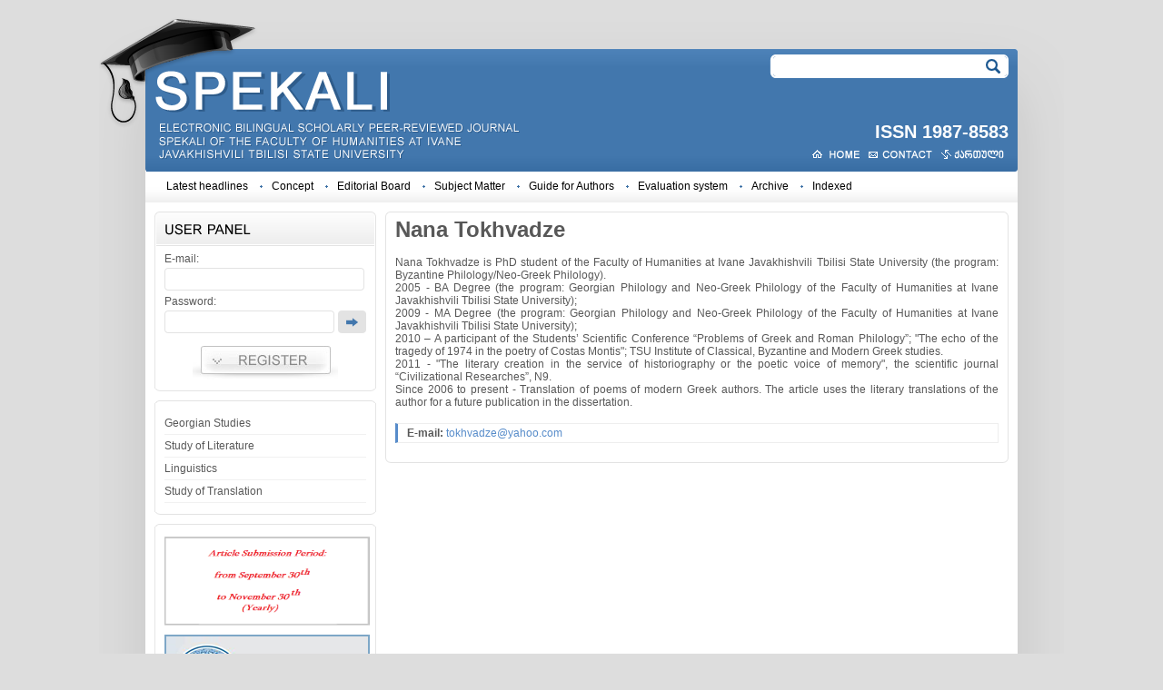

--- FILE ---
content_type: text/html; charset=UTF-8
request_url: https://www.spekali.tsu.ge/index.php/en/users/authorBio/380
body_size: 10476
content:
<!DOCTYPE html PUBLIC "-//W3C//DTD XHTML 1.0 Transitional//EN" "https://www.w3.org/TR/xhtml1/DTD/xhtml1-transitional.dtd">
<html xmlns="https://www.w3.org/1999/xhtml">
<head>
<meta http-equiv="Content-Type" content="text/html; charset=utf-8" />
<title>Bilingual Scholarly Peer-Reviewed Journal Spekali</title>
<meta name="keywords" content="Georgian Studies, Study of Literature, Linguistics, Study of Translation, " />
<meta name="description" content="Bilingual Scholarly Peer-Reviewed Journal Spekali, The Faculty of Humanities at Ivane Javakhishvili Tbilisi State University, " />
<meta name="citation_language" content="en">
<meta name="citation_issn" content="1987-8583">
<meta name="citation_journal_title" content="Bilingual Scholarly Peer-Reviewed Journal Spekali">
<meta name="citation_publisher" content="The Faculty of Humanities at Ivane Javakhishvili Tbilisi State University">

<script type="text/javascript" src="https://www.spekali.tsu.ge/scripts/jquery-1.3.2.min.js"></script>
<script type="text/javascript" src="https://www.spekali.tsu.ge/scripts/ui.datepicker.js"></script>
<script type="text/javascript" src="https://www.spekali.tsu.ge/scripts/easytip.js"></script>
<!--[if lt IE 7]><script src="https://www.spekali.tsu.ge/scripts/IE8.js" type="text/javascript"></script><![endif]-->
<link href="https://www.spekali.tsu.ge/css/main.css" rel="stylesheet" type="text/css" />
<link href="https://www.spekali.tsu.ge/css/main_en.css" rel="stylesheet" type="text/css" />
<link href="https://www.spekali.tsu.ge/css/ui.datepicker.css" rel="stylesheet" type="text/css" />
</style>
</head>
<body>
<table cellpadding="0" cellspacing="0" border="0" width="100%">
  <tr>
    <td colspan="3" id="header" height="189">
    <div id="head">
    <div id="head_search">
        <form method="get" action="">
      <div class="left">
        <input type="text"  />
      </div>
      <div class="right">
        <input class="search_but" type="submit" value="" />
      </div>
    </form>
    </div>
    <div id="head_buts">
      <ul>
              <li><a href="https://www.spekali.tsu.ge/index.php/en"><img src="https://www.spekali.tsu.ge//images/ico_home_en.png" border="0" /></a></li>
        <li><a href="https://www.spekali.tsu.ge/index.php/en/text/index/5"><img src="https://www.spekali.tsu.ge//images/ico_contact_en.png" border="0" /></a></li>
        <li><a href="https://www.spekali.tsu.ge/index.php/ge/users/authorBio/380/"><img src="https://www.spekali.tsu.ge//images/ico_lang_en.png" border="0" /></a></li>
      </ul>
    </div>
    <div id="head_issn">ISSN 1987-8583</div>
    </div>
    </td>
  </tr>
  <tr>
    <td id="left_bor">&nbsp;</td>
    <td width="960">
      <div id="main">
        <div id="nav"><ul>
	<li><a href="https://www.spekali.tsu.ge/index.php/en/article/magazinHeadlines" style="background-image:none;">Latest headlines</a></li>
  <li><a href="https://www.spekali.tsu.ge/index.php/en/text/index/1">Concept</a></li>
  <li><a href="https://www.spekali.tsu.ge/index.php/en/text/index/3">Editorial Board</a></li>
  <li><a href="https://www.spekali.tsu.ge/index.php/en/text/index/4">Subject Matter</a></li>
  <li><a href="https://www.spekali.tsu.ge/index.php/en/text/index/2">Guide for Authors</a></li>
	<li><a href="https://www.spekali.tsu.ge/index.php/en/text/index/99">Evaluation system</a></li>
  <li><a href="https://www.spekali.tsu.ge/index.php/en/magazin/magazinArchive">Archive</a></li>
    <li><a href="https://www.spekali.tsu.ge/index.php/en/text/index/10">Indexed</a></li>
</ul>
</div>
        <div id="maincol">
          <div id="left_col"><form action="https://www.spekali.tsu.ge/index.php/en/login/trylogin" method="post" id="admForm"><div id="user_block">
	<div class="left_inner">
  E-mail:<br />
	<input type="text" name="usname" class="username" /><br />
  Password:<br />
  <input type="password" name="uspw" class="password" />
  <input type="submit" value="" class="login_but" style="cursor:pointer;" />
  <div class="clear">&nbsp;</div>
  <div align="center">
  	<a href="https://www.spekali.tsu.ge/index.php/en/register/registrationForm/"><img src="https://www.spekali.tsu.ge//imgs/register_en.jpg" width="160" height="37" border="0" /></a>
  </div>
  </div>
  <div class="left_bot">&nbsp;</div>
</div>
</form>
<div id="left_nav">
	<div class="left_top">&nbsp;</div>
<div class="left_inner">
<ul>
	<li><a href="https://www.spekali.tsu.ge/index.php/en/article/magazinHeadlines/0/1">Georgian Studies</a></li>
  <li><a href="https://www.spekali.tsu.ge/index.php/en/article/magazinHeadlines/0/2">Study of Literature</a></li>
  <li><a href="https://www.spekali.tsu.ge/index.php/en/article/magazinHeadlines/0/3">Linguistics</a></li>
  <li><a href="https://www.spekali.tsu.ge/index.php/en/article/magazinHeadlines/0/4">Study of Translation</a></li>
</ul>
</div>
<div class="left_bot">&nbsp;</div>
</div>
<div id="banners">
	<div class="left_top">&nbsp;</div>
<div class="left_inner">
    <div style="padding-bottom:10px;">
        <a href="#" target="_blank"><img src="https://www.spekali.tsu.ge/images/Ad-en.png" width="226" height="99" border="0" /></a>
    </div>
  <div style="padding-bottom:10px;">
  	<a href="https://www.tsu.ge" target="_blank"><img src="https://www.spekali.tsu.ge/images/tsu_ban_en.png" width="226" height="99" border="0" /></a>
  </div>
  <div style="padding-bottom:10px;">
  	<a href="https://www.rustaveli.org.ge" target="_blank"><img src="https://www.spekali.tsu.ge/images/rustaveli_ban_en.png" width="226" height="99" border="0" /></a>
  </div>
  <div style="padding-bottom:10px;">
  <a href="https://mes.gov.ge/" target="_blank"><img src="https://www.spekali.tsu.ge/images/mes_en.png" width="226" height="99" border="0" /></a>
  </div>
    <div style="padding-bottom:10px;">
        <a href="https://kanalregister.hkdir.no/publiseringskanaler/erihplus/periodical/info.action?id=485922" target="_blank">
            <img src="https://www.spekali.tsu.ge/images/Erih_plus.png" width="226" height="99" border="0" /></a>
    </div>
    <div style="padding-bottom:10px;">
  <a href="https://essentials.ebsco.com/search?query=Spekali&language=en" target="_blank"><img src="https://www.spekali.tsu.ge/images/pirveli.png" width="226" height="99" border="0" /></a>
  </div>
    <div style="padding-bottom:10px;">
        <a href="https://doi.org/10.55804/1987-8583-15" target="_blank"><img src="https://www.spekali.tsu.ge/images/277691959.png" width="226" height="99" border="0" /></a>
    </div>
    <div style="padding-bottom:10px;">
        <a href="https://orcid.org/signin" target="_blank"><img src="https://www.spekali.tsu.ge/images/277541144.png" width="226" height="99" border="0" /></a>
    </div>
    <div style="padding-bottom:10px;">
        <a href="https://olddrji.lbp.world/JournalProfile.aspx?jid=1987-8583" target="_blank"><img src="https://www.spekali.tsu.ge/images/meore.png" width="226" height="99" border="0" /></a>
    </div>
    <div style="padding-bottom:10px;">
        <a href="https://sjifactor.com/passport.php?id=22194" target="_blank">
            <img src="https://www.spekali.tsu.ge/images/mesame.png" width="226" height="99" border="0" /></a>
    </div>
    <div>
  <a href="https://scholar.google.com/citations?hl=en&user=q-JH0awAAAAJ&scilu=&scisig=AMD79ooAAAAAYjIdi1wzeI6BICFmvjYassFw5uFVN0VD&gmla=AJsN-F7FkiAnDzEpQTmWJVzz0pFqRzU_qMWgB6DQg7rRBUIRL9jmc5OQ9ATe7hVLDE34Ciqbpx7gWWjEVf0UzvaeQIqWk7XI6Fu3_UbrJNEpP6EjJYZ1YapCE9nb_FpXH4AxCIoIIPX9&sciund=1297285949280472556
" target="_blank">
      <img src="https://www.spekali.tsu.ge/images/images.png" width="226" height="99" border="0" /></a>
  </div>
</div>
<div class="left_bot">&nbsp;</div>
</div></div>
          <div id="content">
          <div id="content_top">&nbsp;</div>
<div id="content_cen">
<h1>Nana Tokhvadze</h1>
Nana Tokhvadze is PhD student of the Faculty of Humanities at Ivane Javakhishvili Tbilisi State University (the program: Byzantine Philology/Neo-Greek Philology).<br />
2005 -	BA Degree (the program: Georgian Philology and Neo-Greek Philology of the Faculty of Humanities at Ivane Javakhishvili Tbilisi State University);<br />
2009 - MA Degree (the program: Georgian Philology and Neo-Greek Philology of the Faculty of Humanities at Ivane Javakhishvili Tbilisi State University);<br />
 2010 – A participant of the Students’ Scientific Conference “Problems of Greek and Roman Philology”; "The echo of the tragedy of 1974 in the poetry of Costas Montis"; TSU Institute of Classical, Byzantine and Modern Greek studies.<br />
2011 -	"The literary creation in the service of historiography or the poetic voice of memory", the scientific journal “Civilizational Researches”, Ν9.<br />
Since 2006 to present - Translation of poems of modern Greek authors. The article uses the literary translations of the author for a future publication in the dissertation. <br />
<h4 class="h4_keywords"><b>E-mail:</b> <a href="mailto:tokhvadze@yahoo.com">tokhvadze@yahoo.com</a></h4>
</div>
<div id="content_bot">&nbsp;</div>          </div>
        </div>
      </div>
    </td>
    <td id="right_bor">&nbsp;</td>
  </tr>
  <tr>
    <td colspan="3" id="footer" valign="top"><div class="footer_cont">Electronic Bilingual Scholarly Peer-Reviewed Journal <b>"Spekali"</b> of the Faculty of Humanities at<br /> Ivane Javakhishvili Tbilisi State University</div></td>
  </tr>
</table>
<script type="text/javascript">
 $(document).ready(function() {
   $(".date_field").datepicker({
    dateFormat: "yy-m-d",
    yearRange: '1900:2030'
  });
  $("#doneAlert").fadeOut(8000);

  // browser check
  if (jQuery.browser.msie && jQuery.browser.version == '6.0')
  {
    $("#ieAlert").show();
  }
  $("#content_cen p:not(table p)").each(function(){
    $(this).html("&nbsp;&nbsp;&nbsp;&nbsp;&nbsp;"+$(this).html());
  });

});
function MM_openBrWindow(theURL,winName,features) { //v2.0
  window.open(theURL,winName,features);
}
</script>
<script type="text/javascript">
var gaJsHost = (("https:" == document.location.protocol) ? "https://ssl." : "https://www.");
document.write(unescape("%3Cscript src='" + gaJsHost + "google-analytics.com/ga.js' type='text/javascript'%3E%3C/script%3E"));
</script>
<script type="text/javascript">
try {
var pageTracker = _gat._getTracker("UA-4951070-11");
pageTracker._trackPageview();
} catch(err) {}</script>
</body>
</html>


--- FILE ---
content_type: text/css
request_url: https://www.spekali.tsu.ge/css/main_en.css
body_size: 427
content:
body { padding:0px; margin:0px; font-family:Verdana, Geneva, sans-serif; color: #585858; background-color:#dddddd; }
#header {
	background-image:url(../images/header_en.png);
	background-position:center;
	background-repeat:no-repeat;
	background-color:#DDD;
	position:relative;
}

#user_block {
	background-image:url(../images/user_pan_head_en.png);
	background-repeat:no-repeat;
	background-position:top;
	padding-top:35px;
}


--- FILE ---
content_type: application/javascript
request_url: https://www.spekali.tsu.ge/scripts/easytip.js
body_size: 1054
content:
/*
 * Tooltip script 
 * powered by jQuery (https://www.jquery.com)
 * 
 * written by Alen Grakalic (https://cssglobe.com)
 * 
 * for more info visit https://cssglobe.com/post/1695/easiest-tooltip-and-image-preview-using-jquery
 *
 */
 


this.tooltip = function(){	
	/* CONFIG */		
		xOffset = 10;
		yOffset = 20;		
		// these 2 variable determine popup's distance from the cursor
		// you might want to adjust to get the right result		
	/* END CONFIG */		
	$("a.tooltip").hover(function(e){											  
		this.t = this.title;
		this.title = "";									  
		$("body").append("<p id='tooltip'>"+ this.t +"</p>");
		$("#tooltip")
			.css("top",(e.pageY - xOffset) + "px")
			.css("left",(e.pageX + yOffset) + "px")
			.fadeIn("fast");		
    },
	function(){
		this.title = this.t;		
		$("#tooltip").remove();
    });	
	$("a.tooltip").mousemove(function(e){
		$("#tooltip")
			.css("top",(e.pageY - xOffset) + "px")
			.css("left",(e.pageX + yOffset) + "px");
	});			
};



// starting the script on page load
$(document).ready(function(){
	tooltip();
});